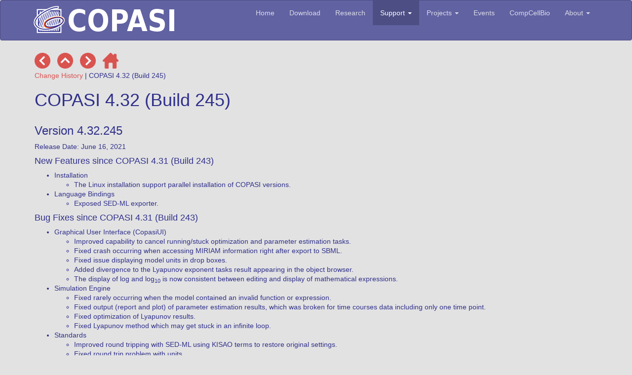

--- FILE ---
content_type: text/html; charset=utf-8
request_url: https://copasi.org/Support/Change_History/COPASI_4_32_Build_245/
body_size: 2979
content:

  
  
  
    
      
  



<!DOCTYPE html>
<html>
  <head>
    <meta charset="utf-8">
    <meta http-equiv="Content-Type" content="text/html">
    <meta http-equiv="X-UA-Compatible" content="IE=edge">
    <meta name="viewport" content="width=device-width, initial-scale=1">

    <meta name="description" content="COPASI is a software application for simulation and analysis of biochemical networks and their dynamics.">
    <meta name="keywords" content="Modeling, Simulation, Biochemical Networks, Biochemical Pathways, Systems Biology, Time Course, Steady state, Optimization, Parameter Fitting, Software">

    <!-- Favicon and touch icons -->
    <link rel="shortcut icon" href="/images/ico/favicon.ico">
    <link rel="apple-touch-icon-precomposed" sizes="144x144" href="/images/ico/apple-touch-icon-144-precomposed.png">
    <link rel="apple-touch-icon-precomposed" sizes="114x114" href="/images/ico/apple-touch-icon-114-precomposed.png">
    <link rel="apple-touch-icon-precomposed" sizes="72x72" href="/images/ico/apple-touch-icon-72-precomposed.png">
    <link rel="apple-touch-icon-precomposed" href="/images/ico/apple-touch-icon-57-precomposed.png">
    
    <link rel="stylesheet" type="text/css" href="/stylesheets/bootstrap-3.3.4/css/COPASI-bootstrap.css">

    <script src="/javascripts/jquery-3.6.4/jquery-3.6.4.min.js"></script>
    <script src="/javascripts/DataTables-1.10.7/jquery.dataTables.js"></script>
    <script src="/stylesheets/bootstrap-3.3.4/js/bootstrap.js"></script>
    <script src="/javascripts/email.js"></script>

    <title>COPASI: Support/Change History/COPASI 4 32 Build 245</title>



    <!-- HTML5 shim and Respond.js for IE8 support of HTML5 elements and media queries -->
    <!-- WARNING: Respond.js doesn't work if you view the page via file:// -->
    <!--[if lt IE 9]>
      <script src="https://oss.maxcdn.com/html5shiv/3.7.2/html5shiv.min.js"></script>
      <script src="https://oss.maxcdn.com/respond/1.4.2/respond.min.js"></script>
    <![endif]-->
  </head>


  <!-- Google tag (gtag.js) -->
  <script async src="https://www.googletagmanager.com/gtag/js?id=G-TV6FMSPSS6"></script>
  <script>
    window.dataLayer = window.dataLayer || [];
    function gtag(){dataLayer.push(arguments);}
    gtag('js', new Date());

    gtag('config', 'G-TV6FMSPSS6');
  </script>


<body>

<div class="navbar navbar-inverse">
  <div class="container">
    <a class="navbar-brand" href="/"><img alt="COPASI" src="/images/COPASI-light.png"></a>
    <div class="navbar-header" style="min-height: 80px;">
      <button type="button" class="navbar-toggle" data-toggle="collapse" data-target="#navbar-ex-collapse">
        <span class="sr-only">Toggle navigation</span>
        <span class="icon-bar"></span>
        <span class="icon-bar"></span>
        <span class="icon-bar"></span>
      </button>
    </div>
    <div class="collapse navbar-collapse" id="navbar-ex-collapse">
      <ul class="nav navbar-nav navbar-right">
        <li  >
          <a title="COPASI Home Page" href="/">Home</a>
        </li>
        <li  >
          <a title="Download" href="/Download/">Download</a>
        </li>
        <li  >
          <a title="Research" href="/Research/">Research</a>
        </li>
        <li class="dropdown active">
          <a title="Support" href="#" class="dropdown-toggle" data-toggle="dropdown" role="button" aria-haspopup="true" aria-expanded="false">Support <span class="caret"></span></a>
          <ul class="dropdown-menu">
            <li><a title="Support Overview" href="/Support/">Overview</a></li>
            <li role="separator" class="divider"></li>
            <li><a title="Video Tutorials" href="/Support/Video_Tutorials/">Video Tutorials</a></li>
            <li><a title="User Forum" href="https://groups.google.com/g/copasi-user-forum" target="_blank">User Forum</a></li>
            <li><a title="User Forum Registration" href="https://groups.google.com/forum/#!forum/copasi-user-forum/join" target="_blank">User Forum Registration</a></li>
            <li><a title="Manual" href="/Support/User_Manual/">Manual</a></li>
            <li><a title="Features" href="/Support/Features/">Features</a></li>
            <li><a title="Installation" href="/Support/Installation/">Installation</a></li>
            <li><a title="Publications" href="/Support/Publications/">Publications</a></li>
            <li><a title="Change History" href="/Support/Change_History/">Change History</a></li>
            <li><a target="_blank" title="Issue Tracker" href="http://tracker.copasi.org">Issue Tracker</a></li>
            <li><a title="Technical Documatation" href="/Support/Technical_Documentation/">Technical Documentation</a></li>
          </ul>
        </li>
        <li class="dropdown">
          <a title="Projects" href="#" class="dropdown-toggle" data-toggle="dropdown" role="button" aria-haspopup="true" aria-expanded="false">Projects <span class="caret"></span></a>
          <ul class="dropdown-menu">
            <!-- <li><a title="Multistate Model Builder" href="/Projects/Multistate_Model_Builder/">Multistate Model Builder</a></li>
            <li><a title="JigCell Run Manager 2.0" href="/Projects/JigCell_Run_Manager_2_0/">JigCell Run Manager 2.0</a></li>
            <li><a title="JigCell Model Connector" href="/Projects/JigCell_Model_Connector/">JigCell Model Connector</a></li> -->
	          <li><a title="basiCO: A simplified python interface to COPASI" target="_blank" href="https://basico.readthedocs.io/"> basiCO: A simplified python interface to COPASI</a></li>
	          <li><a title="CoRC: the COPASI R Connector" target="_blank" href="https://jpahle.github.io/CoRC/index.html"> CoRC: the COPASI R Connector</a></li>
	          <li><a title="sbmodelr" target="_blank" href="https://github.com/copasi/sbmodelr"> sbmodelr</a></li>
	          <li><a title="Piecewise parameter fitting with COPASI" href="/Projects/piecewise_parameter_fitting/"> Piecewise parameter fitting</a></li>
            <li><a title="All projects" href="/Projects/">All projects</a></li>
          </ul>
        </li>
        <li  >
          <a title="Events" href="/Events/">Events</a>
        </li>
        <li  >
          <a title="CompCellBio" target="_blank"  href="https://compcellbio.org/" rel="external">CompCellBio</a>
        </li>
        <li class="dropdown">
          <a title="About" href="#" class="dropdown-toggle" data-toggle="dropdown" role="button" aria-haspopup="true" aria-expanded="false">About <span class="caret"></span></a>
          <ul class="dropdown-menu">
            <li><a title="Team" href="/About/Team/">Team</a></li>
            <li><a title="Funding" href="/About/Funding/">Funding</a></li>
          </ul>
        </li>
      </ul>
    </div>
  </div>
</div>














 

  
  
  
    
    
    
  

  
  
  
    
    
    
  

  
  
  
    
    
    
  

  
  
  
    
    
    
  

  
  
  
    
    
    
  

  
  
  
    
    
    
  

  
  
  
    
    
    
  

  
  
  
    
    
    
  

  
  
  
    
    
    
  

  
  
  
    
    
    
  

  
  
  
    
    
    
  

  
  
  
    
    
    
  

  
  
  
    
    
    
  

  
  
  
    
    
    
  

  
  
  
    
    
    
  

  
  
  
    
      
      




<div class="container">
  <div class="row">
    <div class="col-xs-12">



<a href="/Support/Change_History/COPASI_4_33_Build_246/"><img src="/images/previous.png" alt="Previous Page" width="37px" height="42px" style="padding: 5px 5px 5px 0px;"/></a>



<a href="/Support/Change_History/"><img src="/images/up.png" alt="Parent Page" width="42px" height="42px" style="padding: 5px;"/></a>



<a href="/Support/Change_History/COPASI_4_31_Build_243/"><img src="/images/next.png" alt="Next Page" width="42px" height="42px" style="padding: 5px;"/></a>



<a href="/Support/Change_History/"><img src="/images/house.png" alt="TOC" width="42px" height="42px" style="padding: 5px;"/></a>

    </div>
  </div>
  <div class="row">
    <div class="col-xs-12">
<a href="/Support/Change_History/">Change History</a> | COPASI 4.32 (Build 245)
    </div>
  </div>
  <div class="row">
    <div class="col-xs-12">
      <h1>COPASI 4.32 (Build 245)</h1> 
    </div>
  </div> 

</div>


<div class="section">
  <div class="container">
    
    <div class="row">
  <div class="col-xs-12">
    <h3 >Version 4.32.245</h3>
    Release Date: June 16, 2021<br />
    <h4>New Features since COPASI 4.31 (Build 243)</h4>
    <ul>
      <li> Installation
        <ul>
          <li>
            The Linux installation support parallel installation of COPASI versions.
          </li>
        </ul>
      </li>
      <li> Language Bindings 
        <ul>
          <li>
            Exposed SED-ML exporter. 
          </li>
        </ul>
      </li>
    </ul>
    <h4>Bug Fixes since COPASI 4.31 (Build 243)</h4>
    <ul>
      <li> Graphical User Interface (CopasiUI)
        <ul>
          <li>
            Improved capability to cancel running/stuck optimization and parameter estimation tasks.
          </li>
          <li>
            Fixed crash occurring when accessing MIRIAM information right after export to SBML.
          </li>
          <li>
            Fixed issue displaying model units in drop boxes.
          </li>
          <li>
            Added divergence to the Lyapunov exponent tasks result appearing in the object browser. 
          </li>
          <li>
            The display of log and log<sub>10</sub> is now consistent between editing and display of mathematical expressions.
          </li>
       </ul>
      </li>
      <li> Simulation Engine 
        <ul>
          <li>
            Fixed rarely occurring when the model contained an invalid function or expression.
          </li>
          <li>
            Fixed output (report and plot) of parameter estimation results, which was broken for time courses data including only one time point.             
          </li>
          <li>
            Fixed optimization of Lyapunov results.
          </li>
          <li>
            Fixed Lyapunov method which may get stuck in an infinite loop.
          </li>
        </ul>
      </li>
       <li> Standards
        <ul>
          <li>
            Improved round tripping with SED-ML using KISAO terms to restore original settings.
          </li>
          <li>
            Fixed round trip problem with units.
          </li>
          <li>
            Fixed problem importing SBML files making use of calling functions within another function or expression.
          </li>
        </ul>
      </li>
    </ul>
  </div>
</div>

    
  </div>
</div>

    <footer class="section section-primary" style="padding-top: 20px;">
      <div class="container">
        <div class="row">
          <div class="col-xs-12 text-center">
            <a href="https://groups.google.com/g/copasi-user-forum"><img style="display: inline; padding: 5px;" width="42px" height="42px" src="/images/Forum.png" ></a>
            <a rel="me" href="https://fediscience.org/@COPASI"><img style="display: inline; padding: 5px;" width="42px" height="42px" src="/images/Mastodon_42x42.png" ></a>
            <a href="https://www.youtube.com/@CopasiTutorials/videos"><img style="display: inline; padding: 5px;" width="42px" height="42px" src="/images/YouTube_42x42.png">
            <a href="https://github.com/copasi/COPASI" target="_blank"><img style="display: inline; padding: 5px;" width="42px" height="42px" src="/images/GitHub-Mark-32px.png"></a>
            <p>Published with <a href="https://pages.github.com" target="_blank">GitHub Pages</a> | <a href="/Terms/" target="_blank">Terms</a>  </p>
          </div>
        </div>
      </div>
    </footer>
  </body>
</html>

